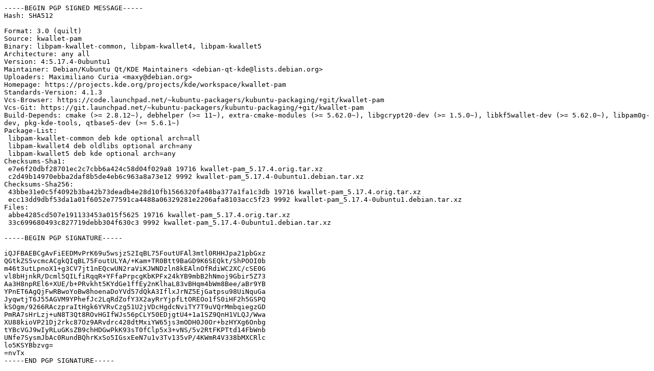

--- FILE ---
content_type: text/prs.lines.tag
request_url: http://mirror.sit.fraunhofer.de/ubuntu/pool/universe/k/kwallet-pam/kwallet-pam_5.17.4-0ubuntu1.dsc
body_size: 2397
content:
-----BEGIN PGP SIGNED MESSAGE-----
Hash: SHA512

Format: 3.0 (quilt)
Source: kwallet-pam
Binary: libpam-kwallet-common, libpam-kwallet4, libpam-kwallet5
Architecture: any all
Version: 4:5.17.4-0ubuntu1
Maintainer: Debian/Kubuntu Qt/KDE Maintainers <debian-qt-kde@lists.debian.org>
Uploaders: Maximiliano Curia <maxy@debian.org>
Homepage: https://projects.kde.org/projects/kde/workspace/kwallet-pam
Standards-Version: 4.1.3
Vcs-Browser: https://code.launchpad.net/~kubuntu-packagers/kubuntu-packaging/+git/kwallet-pam
Vcs-Git: https://git.launchpad.net/~kubuntu-packagers/kubuntu-packaging/+git/kwallet-pam
Build-Depends: cmake (>= 2.8.12~), debhelper (>= 11~), extra-cmake-modules (>= 5.62.0~), libgcrypt20-dev (>= 1.5.0~), libkf5wallet-dev (>= 5.62.0~), libpam0g-dev, pkg-kde-tools, qtbase5-dev (>= 5.6.1~)
Package-List:
 libpam-kwallet-common deb kde optional arch=all
 libpam-kwallet4 deb oldlibs optional arch=any
 libpam-kwallet5 deb kde optional arch=any
Checksums-Sha1:
 e7e6f20dbf28701ec2c7cbb6a424c58d04f029a8 19716 kwallet-pam_5.17.4.orig.tar.xz
 c2d49b14970ebba2daf8b5de4eb6c963a8a73e12 9992 kwallet-pam_5.17.4-0ubuntu1.debian.tar.xz
Checksums-Sha256:
 43bbe31e0c5f4092b3ba42b73deadb4e28d10fb1566320fa48ba377a1fa1c3db 19716 kwallet-pam_5.17.4.orig.tar.xz
 ecc13dd9dbf53da1a01f6052e77591ca4488a06329281e2206afa8103acc5f23 9992 kwallet-pam_5.17.4-0ubuntu1.debian.tar.xz
Files:
 abbe4285cd507e191133453a015f5625 19716 kwallet-pam_5.17.4.orig.tar.xz
 33c699680493c827719debb304f630c3 9992 kwallet-pam_5.17.4-0ubuntu1.debian.tar.xz

-----BEGIN PGP SIGNATURE-----

iQJFBAEBCgAvFiEEDMvPrK69u5wsjzS2IqBL75FoutUFAl3mtl0RHHJpa21pbGxz
QGtkZS5vcmcACgkQIqBL75FoutULYA/+Kam+TR0Btt9BaGD9K6SEQkt/ShPOOI0b
m46t3utLpnoX1+g3CV7jt1nEQcwUN2raViKJWNDzln8kEAlnOfRdiWC2XC/cSE0G
vl8bHjnkR/Dcml5QILfiRqqR+YFfaPrpcgKbKPFx24kYB9mbB2hNmoj9Gbir5Z73
Aa3H8npREl6+XUE/b+PRvkht5KYdGe1ffEy2nKlhaL83vBHqm4bWm8Bee/aBr9YB
YPnET6AgQjFwRBwoYoBw8hoenaDoYVd57dQkA3IflxJrNZ5EjGatpsu98UiNquGa
JyqwtjT6J55AGVM9YPhefJc2LqRdZofY3X2ayRrYjpfLtOREOo1fS0iHF2h5GSPQ
kSOgm/9266RAczpraItHgk6YVRvCzg51U2jVDcHgdcNviTY7T9uVQrMmbqiegzGD
PmRA7sHrLzj+uN8T3Qt8ROvHGIfWJs56pCLY50EDjgtU4+1a1SZ9QnH1VLQJ/Wwa
XU88kioVP21Dj2rkc87Oz9ARvdrc428dtMxiYW65js3mODH0J0Or+bzHYXg6Onbg
tYBcVGJ9wIyRLuGKsZB9chHDGwPkK93sT0fClp5x3+vNS/5v2RtFKPTtd14FbWnb
UNfe7SysmJbAc0RundBQhrKxSo5IGsxEeN7u1v3Tv135vP/4KWmR4V338bMXCRlc
lo5KSYBbzvg=
=nvTx
-----END PGP SIGNATURE-----
